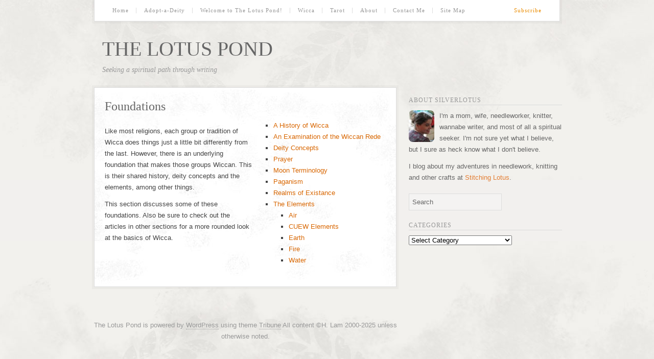

--- FILE ---
content_type: text/html; charset=UTF-8
request_url: https://silverlotus.net/wicca/foundations/
body_size: 10531
content:
<!DOCTYPE html PUBLIC "-//W3C//DTD XHTML 1.0 Transitional//EN" "http://www.w3.org/TR/xhtml1/DTD/xhtml1-transitional.dtd">
<html xmlns="http://www.w3.org/1999/xhtml">

<head profile="http://gmpg.org/xfn/11">
	<title>Foundations - The Lotus Pond The Lotus Pond</title>
	<meta http-equiv="Content-Type" content="text/html; charset=UTF-8" />
	<meta name="generator" content="WordPress 6.9" /> <!-- leave this for stats -->
	<link rel="stylesheet" href="https://silverlotus.net/wp-content/themes/tribune/reset.css" type="text/css" media="all" />
	<link rel="stylesheet" href="https://silverlotus.net/wp-content/themes/tribune/style.css" type="text/css" media="all" />
	<!--[if lt IE 9]>
	<link rel="stylesheet" href="https://silverlotus.net/wp-content/themes/tribune/ie.css" type="text/css" media="all" />
	<![endif]-->
	<!--[if lte IE 7]>
	<link rel="stylesheet" href="https://silverlotus.net/wp-content/themes/tribune/ie7.css" type="text/css" media="all" />
	<![endif]-->
	<!--[if lte IE 6]>
	<link rel="stylesheet" href="https://silverlotus.net/wp-content/themes/tribune/ie6.css" type="text/css" media="all" />
	<![endif]-->
	<link rel="alternate" type="application/rss+xml" title="The Lotus Pond RSS Feed" href="https://silverlotus.net/feed/" />
	<link rel="pingback" href="https://silverlotus.net/xmlrpc.php" />
	<link rel="icon" type="image/png" href="https://silverlotus.net/wp-content/themes/tribune/favicon.ico" /> 

	
	<meta name='robots' content='index, follow, max-image-preview:large, max-snippet:-1, max-video-preview:-1' />

	<!-- This site is optimized with the Yoast SEO plugin v26.8 - https://yoast.com/product/yoast-seo-wordpress/ -->
	<link rel="canonical" href="https://silverlotus.net/wicca/foundations/" />
	<meta property="og:locale" content="en_US" />
	<meta property="og:type" content="article" />
	<meta property="og:title" content="Foundations - The Lotus Pond" />
	<meta property="og:description" content="Like most religions, each group or tradition of Wicca does things just a little bit differently from the last. However, there is an underlying foundation that makes those groups Wiccan. This is their shared history, deity concepts and the elements, among other things. This section discusses some of these foundations. Also be sure to check [&hellip;]" />
	<meta property="og:url" content="https://silverlotus.net/wicca/foundations/" />
	<meta property="og:site_name" content="The Lotus Pond" />
	<meta name="twitter:card" content="summary_large_image" />
	<script type="application/ld+json" class="yoast-schema-graph">{"@context":"https://schema.org","@graph":[{"@type":"WebPage","@id":"https://silverlotus.net/wicca/foundations/","url":"https://silverlotus.net/wicca/foundations/","name":"Foundations - The Lotus Pond","isPartOf":{"@id":"https://silverlotus.net/#website"},"datePublished":"2008-09-11T10:46:45+00:00","breadcrumb":{"@id":"https://silverlotus.net/wicca/foundations/#breadcrumb"},"inLanguage":"en-US","potentialAction":[{"@type":"ReadAction","target":["https://silverlotus.net/wicca/foundations/"]}]},{"@type":"BreadcrumbList","@id":"https://silverlotus.net/wicca/foundations/#breadcrumb","itemListElement":[{"@type":"ListItem","position":1,"name":"Home","item":"https://silverlotus.net/"},{"@type":"ListItem","position":2,"name":"Wicca","item":"https://silverlotus.net/wicca/"},{"@type":"ListItem","position":3,"name":"Foundations"}]},{"@type":"WebSite","@id":"https://silverlotus.net/#website","url":"https://silverlotus.net/","name":"The Lotus Pond","description":"Seeking a spiritual path through writing","potentialAction":[{"@type":"SearchAction","target":{"@type":"EntryPoint","urlTemplate":"https://silverlotus.net/?s={search_term_string}"},"query-input":{"@type":"PropertyValueSpecification","valueRequired":true,"valueName":"search_term_string"}}],"inLanguage":"en-US"}]}</script>
	<!-- / Yoast SEO plugin. -->


<link rel="alternate" type="application/rss+xml" title="The Lotus Pond &raquo; Foundations Comments Feed" href="https://silverlotus.net/wicca/foundations/feed/" />
<link rel="alternate" title="oEmbed (JSON)" type="application/json+oembed" href="https://silverlotus.net/wp-json/oembed/1.0/embed?url=https%3A%2F%2Fsilverlotus.net%2Fwicca%2Ffoundations%2F" />
<link rel="alternate" title="oEmbed (XML)" type="text/xml+oembed" href="https://silverlotus.net/wp-json/oembed/1.0/embed?url=https%3A%2F%2Fsilverlotus.net%2Fwicca%2Ffoundations%2F&#038;format=xml" />
<style id='wp-img-auto-sizes-contain-inline-css' type='text/css'>
img:is([sizes=auto i],[sizes^="auto," i]){contain-intrinsic-size:3000px 1500px}
/*# sourceURL=wp-img-auto-sizes-contain-inline-css */
</style>

<style id='wp-emoji-styles-inline-css' type='text/css'>

	img.wp-smiley, img.emoji {
		display: inline !important;
		border: none !important;
		box-shadow: none !important;
		height: 1em !important;
		width: 1em !important;
		margin: 0 0.07em !important;
		vertical-align: -0.1em !important;
		background: none !important;
		padding: 0 !important;
	}
/*# sourceURL=wp-emoji-styles-inline-css */
</style>
<link rel='stylesheet' id='wp-block-library-css' href='https://silverlotus.net/wp-includes/css/dist/block-library/style.min.css?ver=34d226a317fe56741cd7ea84f2c3f429' type='text/css' media='all' />
<style id='global-styles-inline-css' type='text/css'>
:root{--wp--preset--aspect-ratio--square: 1;--wp--preset--aspect-ratio--4-3: 4/3;--wp--preset--aspect-ratio--3-4: 3/4;--wp--preset--aspect-ratio--3-2: 3/2;--wp--preset--aspect-ratio--2-3: 2/3;--wp--preset--aspect-ratio--16-9: 16/9;--wp--preset--aspect-ratio--9-16: 9/16;--wp--preset--color--black: #000000;--wp--preset--color--cyan-bluish-gray: #abb8c3;--wp--preset--color--white: #ffffff;--wp--preset--color--pale-pink: #f78da7;--wp--preset--color--vivid-red: #cf2e2e;--wp--preset--color--luminous-vivid-orange: #ff6900;--wp--preset--color--luminous-vivid-amber: #fcb900;--wp--preset--color--light-green-cyan: #7bdcb5;--wp--preset--color--vivid-green-cyan: #00d084;--wp--preset--color--pale-cyan-blue: #8ed1fc;--wp--preset--color--vivid-cyan-blue: #0693e3;--wp--preset--color--vivid-purple: #9b51e0;--wp--preset--gradient--vivid-cyan-blue-to-vivid-purple: linear-gradient(135deg,rgb(6,147,227) 0%,rgb(155,81,224) 100%);--wp--preset--gradient--light-green-cyan-to-vivid-green-cyan: linear-gradient(135deg,rgb(122,220,180) 0%,rgb(0,208,130) 100%);--wp--preset--gradient--luminous-vivid-amber-to-luminous-vivid-orange: linear-gradient(135deg,rgb(252,185,0) 0%,rgb(255,105,0) 100%);--wp--preset--gradient--luminous-vivid-orange-to-vivid-red: linear-gradient(135deg,rgb(255,105,0) 0%,rgb(207,46,46) 100%);--wp--preset--gradient--very-light-gray-to-cyan-bluish-gray: linear-gradient(135deg,rgb(238,238,238) 0%,rgb(169,184,195) 100%);--wp--preset--gradient--cool-to-warm-spectrum: linear-gradient(135deg,rgb(74,234,220) 0%,rgb(151,120,209) 20%,rgb(207,42,186) 40%,rgb(238,44,130) 60%,rgb(251,105,98) 80%,rgb(254,248,76) 100%);--wp--preset--gradient--blush-light-purple: linear-gradient(135deg,rgb(255,206,236) 0%,rgb(152,150,240) 100%);--wp--preset--gradient--blush-bordeaux: linear-gradient(135deg,rgb(254,205,165) 0%,rgb(254,45,45) 50%,rgb(107,0,62) 100%);--wp--preset--gradient--luminous-dusk: linear-gradient(135deg,rgb(255,203,112) 0%,rgb(199,81,192) 50%,rgb(65,88,208) 100%);--wp--preset--gradient--pale-ocean: linear-gradient(135deg,rgb(255,245,203) 0%,rgb(182,227,212) 50%,rgb(51,167,181) 100%);--wp--preset--gradient--electric-grass: linear-gradient(135deg,rgb(202,248,128) 0%,rgb(113,206,126) 100%);--wp--preset--gradient--midnight: linear-gradient(135deg,rgb(2,3,129) 0%,rgb(40,116,252) 100%);--wp--preset--font-size--small: 13px;--wp--preset--font-size--medium: 20px;--wp--preset--font-size--large: 36px;--wp--preset--font-size--x-large: 42px;--wp--preset--spacing--20: 0.44rem;--wp--preset--spacing--30: 0.67rem;--wp--preset--spacing--40: 1rem;--wp--preset--spacing--50: 1.5rem;--wp--preset--spacing--60: 2.25rem;--wp--preset--spacing--70: 3.38rem;--wp--preset--spacing--80: 5.06rem;--wp--preset--shadow--natural: 6px 6px 9px rgba(0, 0, 0, 0.2);--wp--preset--shadow--deep: 12px 12px 50px rgba(0, 0, 0, 0.4);--wp--preset--shadow--sharp: 6px 6px 0px rgba(0, 0, 0, 0.2);--wp--preset--shadow--outlined: 6px 6px 0px -3px rgb(255, 255, 255), 6px 6px rgb(0, 0, 0);--wp--preset--shadow--crisp: 6px 6px 0px rgb(0, 0, 0);}:where(.is-layout-flex){gap: 0.5em;}:where(.is-layout-grid){gap: 0.5em;}body .is-layout-flex{display: flex;}.is-layout-flex{flex-wrap: wrap;align-items: center;}.is-layout-flex > :is(*, div){margin: 0;}body .is-layout-grid{display: grid;}.is-layout-grid > :is(*, div){margin: 0;}:where(.wp-block-columns.is-layout-flex){gap: 2em;}:where(.wp-block-columns.is-layout-grid){gap: 2em;}:where(.wp-block-post-template.is-layout-flex){gap: 1.25em;}:where(.wp-block-post-template.is-layout-grid){gap: 1.25em;}.has-black-color{color: var(--wp--preset--color--black) !important;}.has-cyan-bluish-gray-color{color: var(--wp--preset--color--cyan-bluish-gray) !important;}.has-white-color{color: var(--wp--preset--color--white) !important;}.has-pale-pink-color{color: var(--wp--preset--color--pale-pink) !important;}.has-vivid-red-color{color: var(--wp--preset--color--vivid-red) !important;}.has-luminous-vivid-orange-color{color: var(--wp--preset--color--luminous-vivid-orange) !important;}.has-luminous-vivid-amber-color{color: var(--wp--preset--color--luminous-vivid-amber) !important;}.has-light-green-cyan-color{color: var(--wp--preset--color--light-green-cyan) !important;}.has-vivid-green-cyan-color{color: var(--wp--preset--color--vivid-green-cyan) !important;}.has-pale-cyan-blue-color{color: var(--wp--preset--color--pale-cyan-blue) !important;}.has-vivid-cyan-blue-color{color: var(--wp--preset--color--vivid-cyan-blue) !important;}.has-vivid-purple-color{color: var(--wp--preset--color--vivid-purple) !important;}.has-black-background-color{background-color: var(--wp--preset--color--black) !important;}.has-cyan-bluish-gray-background-color{background-color: var(--wp--preset--color--cyan-bluish-gray) !important;}.has-white-background-color{background-color: var(--wp--preset--color--white) !important;}.has-pale-pink-background-color{background-color: var(--wp--preset--color--pale-pink) !important;}.has-vivid-red-background-color{background-color: var(--wp--preset--color--vivid-red) !important;}.has-luminous-vivid-orange-background-color{background-color: var(--wp--preset--color--luminous-vivid-orange) !important;}.has-luminous-vivid-amber-background-color{background-color: var(--wp--preset--color--luminous-vivid-amber) !important;}.has-light-green-cyan-background-color{background-color: var(--wp--preset--color--light-green-cyan) !important;}.has-vivid-green-cyan-background-color{background-color: var(--wp--preset--color--vivid-green-cyan) !important;}.has-pale-cyan-blue-background-color{background-color: var(--wp--preset--color--pale-cyan-blue) !important;}.has-vivid-cyan-blue-background-color{background-color: var(--wp--preset--color--vivid-cyan-blue) !important;}.has-vivid-purple-background-color{background-color: var(--wp--preset--color--vivid-purple) !important;}.has-black-border-color{border-color: var(--wp--preset--color--black) !important;}.has-cyan-bluish-gray-border-color{border-color: var(--wp--preset--color--cyan-bluish-gray) !important;}.has-white-border-color{border-color: var(--wp--preset--color--white) !important;}.has-pale-pink-border-color{border-color: var(--wp--preset--color--pale-pink) !important;}.has-vivid-red-border-color{border-color: var(--wp--preset--color--vivid-red) !important;}.has-luminous-vivid-orange-border-color{border-color: var(--wp--preset--color--luminous-vivid-orange) !important;}.has-luminous-vivid-amber-border-color{border-color: var(--wp--preset--color--luminous-vivid-amber) !important;}.has-light-green-cyan-border-color{border-color: var(--wp--preset--color--light-green-cyan) !important;}.has-vivid-green-cyan-border-color{border-color: var(--wp--preset--color--vivid-green-cyan) !important;}.has-pale-cyan-blue-border-color{border-color: var(--wp--preset--color--pale-cyan-blue) !important;}.has-vivid-cyan-blue-border-color{border-color: var(--wp--preset--color--vivid-cyan-blue) !important;}.has-vivid-purple-border-color{border-color: var(--wp--preset--color--vivid-purple) !important;}.has-vivid-cyan-blue-to-vivid-purple-gradient-background{background: var(--wp--preset--gradient--vivid-cyan-blue-to-vivid-purple) !important;}.has-light-green-cyan-to-vivid-green-cyan-gradient-background{background: var(--wp--preset--gradient--light-green-cyan-to-vivid-green-cyan) !important;}.has-luminous-vivid-amber-to-luminous-vivid-orange-gradient-background{background: var(--wp--preset--gradient--luminous-vivid-amber-to-luminous-vivid-orange) !important;}.has-luminous-vivid-orange-to-vivid-red-gradient-background{background: var(--wp--preset--gradient--luminous-vivid-orange-to-vivid-red) !important;}.has-very-light-gray-to-cyan-bluish-gray-gradient-background{background: var(--wp--preset--gradient--very-light-gray-to-cyan-bluish-gray) !important;}.has-cool-to-warm-spectrum-gradient-background{background: var(--wp--preset--gradient--cool-to-warm-spectrum) !important;}.has-blush-light-purple-gradient-background{background: var(--wp--preset--gradient--blush-light-purple) !important;}.has-blush-bordeaux-gradient-background{background: var(--wp--preset--gradient--blush-bordeaux) !important;}.has-luminous-dusk-gradient-background{background: var(--wp--preset--gradient--luminous-dusk) !important;}.has-pale-ocean-gradient-background{background: var(--wp--preset--gradient--pale-ocean) !important;}.has-electric-grass-gradient-background{background: var(--wp--preset--gradient--electric-grass) !important;}.has-midnight-gradient-background{background: var(--wp--preset--gradient--midnight) !important;}.has-small-font-size{font-size: var(--wp--preset--font-size--small) !important;}.has-medium-font-size{font-size: var(--wp--preset--font-size--medium) !important;}.has-large-font-size{font-size: var(--wp--preset--font-size--large) !important;}.has-x-large-font-size{font-size: var(--wp--preset--font-size--x-large) !important;}
/*# sourceURL=global-styles-inline-css */
</style>

<style id='classic-theme-styles-inline-css' type='text/css'>
/*! This file is auto-generated */
.wp-block-button__link{color:#fff;background-color:#32373c;border-radius:9999px;box-shadow:none;text-decoration:none;padding:calc(.667em + 2px) calc(1.333em + 2px);font-size:1.125em}.wp-block-file__button{background:#32373c;color:#fff;text-decoration:none}
/*# sourceURL=/wp-includes/css/classic-themes.min.css */
</style>
<link rel="https://api.w.org/" href="https://silverlotus.net/wp-json/" /><link rel="alternate" title="JSON" type="application/json" href="https://silverlotus.net/wp-json/wp/v2/pages/89" /><link rel="EditURI" type="application/rsd+xml" title="RSD" href="https://silverlotus.net/xmlrpc.php?rsd" />

<link rel='shortlink' href='https://silverlotus.net/?p=89' />
<!-- There is no amphtml version available for this URL. --></head>
<body>

<div class="outerwrap"></div>
<div class="wrap">

	<div class="wrapout topbar" style="overflow:visible;">
		<div class="wrapin" style="overflow:visible; padding:0px 20px 0px 20px;">

		<div class="menu">
			<ul>
				<li class="subscribe"><a href="https://silverlotus.net/feed/">Subscribe</a></li>
				<li class="home"><a href="/">Home</a></li>
				<li class="page_item page-item-639 page_item_has_children"><a href="https://silverlotus.net/adopt-a-deity/">Adopt-a-Deity</a>
<ul class='children'>
	<li class="page_item page-item-656"><a href="https://silverlotus.net/adopt-a-deity/athena/">Athena</a></li>
	<li class="page_item page-item-643"><a href="https://silverlotus.net/adopt-a-deity/chang-o/">Chang-O</a></li>
	<li class="page_item page-item-641"><a href="https://silverlotus.net/adopt-a-deity/heqet/">Heqet</a></li>
	<li class="page_item page-item-654"><a href="https://silverlotus.net/adopt-a-deity/lan-tsai-ho/">Lan Tsai-Ho</a></li>
	<li class="page_item page-item-648"><a href="https://silverlotus.net/adopt-a-deity/norns/">Norns</a></li>
	<li class="page_item page-item-645"><a href="https://silverlotus.net/adopt-a-deity/venus/">Venus</a></li>
</ul>
</li>
<li class="page_item page-item-1858"><a href="https://silverlotus.net/">Welcome to The Lotus Pond!</a></li>
<li class="page_item page-item-7 page_item_has_children current_page_ancestor current_page_parent"><a href="https://silverlotus.net/wicca/">Wicca</a>
<ul class='children'>
	<li class="page_item page-item-9 page_item_has_children"><a href="https://silverlotus.net/wicca/wiccan-beginners/">Wiccan Beginners</a>
	<ul class='children'>
		<li class="page_item page-item-37"><a href="https://silverlotus.net/wicca/wiccan-beginners/choosing-to-be-wiccan/">Choosing to Be Wiccan</a></li>
		<li class="page_item page-item-677"><a href="https://silverlotus.net/wicca/wiccan-beginners/workingwithdeities/">Working with Deities</a></li>
		<li class="page_item page-item-39"><a href="https://silverlotus.net/wicca/wiccan-beginners/advice-for-beginners/">Advice for Beginners</a></li>
		<li class="page_item page-item-41"><a href="https://silverlotus.net/wicca/wiccan-beginners/wicca-and-witchcraft-the-differences/">Wicca and Witchcraft: The Differences</a></li>
		<li class="page_item page-item-94"><a href="https://silverlotus.net/wicca/wiccan-beginners/facts-about-witchcraft/">Facts About Witchcraft</a></li>
		<li class="page_item page-item-43"><a href="https://silverlotus.net/wicca/wiccan-beginners/buying-books/">Buying Books</a></li>
		<li class="page_item page-item-45"><a href="https://silverlotus.net/wicca/wiccan-beginners/tools-for-learning/">Tools for Learning</a></li>
		<li class="page_item page-item-47"><a href="https://silverlotus.net/wicca/wiccan-beginners/what-do-i-need/">What Do I Need?</a></li>
		<li class="page_item page-item-49"><a href="https://silverlotus.net/wicca/wiccan-beginners/thoughts-on-self/">Thoughts on Self-Responsibility</a></li>
		<li class="page_item page-item-35"><a href="https://silverlotus.net/wicca/wiccan-beginners/becoming-a-better-student/">Becoming a Better Student</a></li>
	</ul>
</li>
	<li class="page_item page-item-89 page_item_has_children current_page_item"><a href="https://silverlotus.net/wicca/foundations/" aria-current="page">Foundations</a>
	<ul class='children'>
		<li class="page_item page-item-91"><a href="https://silverlotus.net/wicca/foundations/a-history-of-wicca/">A History of Wicca</a></li>
		<li class="page_item page-item-598"><a href="https://silverlotus.net/wicca/foundations/an-examination-of-the-wiccan-rede/">An Examination of the Wiccan Rede</a></li>
		<li class="page_item page-item-97"><a href="https://silverlotus.net/wicca/foundations/deity-concepts/">Deity Concepts</a></li>
		<li class="page_item page-item-101"><a href="https://silverlotus.net/wicca/foundations/prayer/">Prayer</a></li>
		<li class="page_item page-item-103"><a href="https://silverlotus.net/wicca/foundations/moon-terminology/">Moon Terminology</a></li>
		<li class="page_item page-item-107"><a href="https://silverlotus.net/wicca/foundations/paganism/">Paganism</a></li>
		<li class="page_item page-item-270"><a href="https://silverlotus.net/wicca/foundations/realms-of-existance/">Realms of Existance</a></li>
		<li class="page_item page-item-113 page_item_has_children"><a href="https://silverlotus.net/wicca/foundations/the-elements/">The Elements</a>
		<ul class='children'>
			<li class="page_item page-item-117"><a href="https://silverlotus.net/wicca/foundations/the-elements/air/">Air</a></li>
			<li class="page_item page-item-115"><a href="https://silverlotus.net/wicca/foundations/the-elements/cuew-elements/">CUEW Elements</a></li>
			<li class="page_item page-item-120"><a href="https://silverlotus.net/wicca/foundations/the-elements/earth/">Earth</a></li>
			<li class="page_item page-item-122"><a href="https://silverlotus.net/wicca/foundations/the-elements/fire/">Fire</a></li>
			<li class="page_item page-item-124"><a href="https://silverlotus.net/wicca/foundations/the-elements/water/">Water</a></li>
		</ul>
</li>
	</ul>
</li>
	<li class="page_item page-item-126 page_item_has_children"><a href="https://silverlotus.net/wicca/influential-texts/">Influential Texts</a>
	<ul class='children'>
		<li class="page_item page-item-132"><a href="https://silverlotus.net/wicca/influential-texts/charge-of-the-goddess-1/">Charge of the Goddess (1)</a></li>
		<li class="page_item page-item-128"><a href="https://silverlotus.net/wicca/influential-texts/charge-of-the-goddess-2/">Charge of the Goddess (2)</a></li>
		<li class="page_item page-item-134"><a href="https://silverlotus.net/wicca/influential-texts/charge-of-the-god/">Charge of the God</a></li>
		<li class="page_item page-item-136"><a href="https://silverlotus.net/wicca/influential-texts/charge-of-the-dark-goddess/">Charge of the Dark Goddess</a></li>
		<li class="page_item page-item-138"><a href="https://silverlotus.net/wicca/influential-texts/charge-of-dark-god/">Charge of the Dark God</a></li>
		<li class="page_item page-item-150"><a href="https://silverlotus.net/wicca/influential-texts/wiccan-rede/">Wiccan Rede</a></li>
		<li class="page_item page-item-152"><a href="https://silverlotus.net/wicca/influential-texts/principles-of-wiccan-belief/">Principles of Wiccan Belief</a></li>
		<li class="page_item page-item-155"><a href="https://silverlotus.net/wicca/influential-texts/rede-of-the-wiccae/">Rede of the Wiccae</a></li>
		<li class="page_item page-item-159"><a href="https://silverlotus.net/wicca/influential-texts/witches-creed/">Witches&#8217; Creed</a></li>
		<li class="page_item page-item-157"><a href="https://silverlotus.net/wicca/influential-texts/seekers-bill-of-rights/">Seeker&#8217;s Bill of Rights</a></li>
		<li class="page_item page-item-161"><a href="https://silverlotus.net/wicca/influential-texts/cuews-15-creeds/">CUEW&#8217;s 15 Creeds</a></li>
		<li class="page_item page-item-165"><a href="https://silverlotus.net/wicca/influential-texts/five-points-of-wiccan-belief/">Five Points of Wiccan Belief</a></li>
	</ul>
</li>
	<li class="page_item page-item-168 page_item_has_children"><a href="https://silverlotus.net/wicca/book-reviews/">Book Reviews</a>
	<ul class='children'>
		<li class="page_item page-item-172"><a href="https://silverlotus.net/wicca/book-reviews/from-witch-to-wicca-by-leslie-ellen-jones/">From Witch to Wicca by Leslie Ellen Jones</a></li>
		<li class="page_item page-item-178"><a href="https://silverlotus.net/wicca/book-reviews/living-wicca-by-scott-cunningham/">Living Wicca by Scott Cunningham</a></li>
		<li class="page_item page-item-181"><a href="https://silverlotus.net/wicca/book-reviews/phoenix-from-the-flame-by-vivianne-crowley/">Phoenix from the Flame by Vivianne Crowley</a></li>
		<li class="page_item page-item-187"><a href="https://silverlotus.net/wicca/book-reviews/wicca-handbook-by-elleen-holland/">Wicca Handbook by Elleen Holland</a></li>
		<li class="page_item page-item-183"><a href="https://silverlotus.net/wicca/book-reviews/witch-a-magickal-journey-by-fiona-horne/">Witch: A Magickal Journey by Fiona Horne</a></li>
	</ul>
</li>
	<li class="page_item page-item-272 page_item_has_children"><a href="https://silverlotus.net/wicca/correspondences/">Correspondences</a>
	<ul class='children'>
		<li class="page_item page-item-274"><a href="https://silverlotus.net/wicca/correspondences/directional-correspondences/">Directional Correspondences</a></li>
		<li class="page_item page-item-276"><a href="https://silverlotus.net/wicca/correspondences/full-moons/">Full Moons</a></li>
	</ul>
</li>
	<li class="page_item page-item-11 page_item_has_children"><a href="https://silverlotus.net/wicca/rites/">Rites</a>
	<ul class='children'>
		<li class="page_item page-item-236"><a href="https://silverlotus.net/wicca/rites/rites-of-passage/">Rites of Passage</a></li>
		<li class="page_item page-item-215"><a href="https://silverlotus.net/wicca/rites/a-circle/">The Circle</a></li>
		<li class="page_item page-item-13 page_item_has_children"><a href="https://silverlotus.net/wicca/rites/wheel-of-the-year/">Wheel of the Year</a>
		<ul class='children'>
			<li class="page_item page-item-202"><a href="https://silverlotus.net/wicca/rites/wheel-of-the-year/winter-solstice-lore-and-ritual/">Winter Solstice Lore and Ritual</a></li>
			<li class="page_item page-item-224"><a href="https://silverlotus.net/wicca/rites/wheel-of-the-year/february-eve-lore-and-ritual/">February Eve Lore and Ritual</a></li>
			<li class="page_item page-item-229"><a href="https://silverlotus.net/wicca/rites/wheel-of-the-year/spring-equinox-lore-and-ritual/">Spring Equinox Lore and Ritual</a></li>
			<li class="page_item page-item-226"><a href="https://silverlotus.net/wicca/rites/wheel-of-the-year/may-eve-lore-and-ritual/">May Eve Lore and Ritual</a></li>
			<li class="page_item page-item-233"><a href="https://silverlotus.net/wicca/rites/wheel-of-the-year/summer-solstice-lore-and-ritual/">Summer Solstice Lore and Ritual</a></li>
			<li class="page_item page-item-221"><a href="https://silverlotus.net/wicca/rites/wheel-of-the-year/august-eve-lore-and-ritual/">August Eve Lore and Ritual</a></li>
			<li class="page_item page-item-15"><a href="https://silverlotus.net/wicca/rites/wheel-of-the-year/autumn-equinox-lore-and-ritual/">Autumn Equinox Lore and Ritual</a></li>
			<li class="page_item page-item-147"><a href="https://silverlotus.net/wicca/rites/wheel-of-the-year/november-eve-lore-and-ritual/">November Eve Lore and Ritual</a></li>
		</ul>
</li>
	</ul>
</li>
	<li class="page_item page-item-238 page_item_has_children"><a href="https://silverlotus.net/wicca/magic/">Magic</a>
	<ul class='children'>
		<li class="page_item page-item-673"><a href="https://silverlotus.net/wicca/magic/a-personal-approach-to-magic/">A Personal Approach to Magic</a></li>
		<li class="page_item page-item-249"><a href="https://silverlotus.net/wicca/magic/basic-ritual-timing/">Basic Ritual Timing</a></li>
		<li class="page_item page-item-252 page_item_has_children"><a href="https://silverlotus.net/wicca/magic/planetaryhours/">Calculating Planetary Hours</a>
		<ul class='children'>
			<li class="page_item page-item-259"><a href="https://silverlotus.net/wicca/magic/planetaryhours/daylight-planetary-hours/">Daylight Planetary Hours</a></li>
			<li class="page_item page-item-261"><a href="https://silverlotus.net/wicca/magic/planetaryhours/nighttime-planetary-hours/">Nighttime Planetary Hours</a></li>
		</ul>
</li>
		<li class="page_item page-item-244"><a href="https://silverlotus.net/wicca/magic/changing-views-of-magic/">Changing Views of Magic</a></li>
		<li class="page_item page-item-247"><a href="https://silverlotus.net/wicca/magic/four-powers-of-the-magus/">Four Powers of the Magus</a></li>
		<li class="page_item page-item-264"><a href="https://silverlotus.net/wicca/magic/health-magic/">Health Magic</a></li>
		<li class="page_item page-item-240"><a href="https://silverlotus.net/wicca/magic/magic-and-causality/">Magic and Causality</a></li>
		<li class="page_item page-item-268"><a href="https://silverlotus.net/wicca/magic/moon-and-health-magic/">Moon and Health Magic</a></li>
		<li class="page_item page-item-242"><a href="https://silverlotus.net/wicca/magic/why-magic-works/">Why Magic Works</a></li>
	</ul>
</li>
	<li class="page_item page-item-282 page_item_has_children"><a href="https://silverlotus.net/wicca/rants/">Rants</a>
	<ul class='children'>
		<li class="page_item page-item-286"><a href="https://silverlotus.net/wicca/rants/being-a-solitary/">Being a Solitary</a></li>
		<li class="page_item page-item-318"><a href="https://silverlotus.net/wicca/rants/importance-of-duality-in-solitary-practice/">Importance of Duality in Solitary Practice</a></li>
		<li class="page_item page-item-316"><a href="https://silverlotus.net/wicca/rants/in-defense-of-an-eclectic-path/">In Defense of an Eclectic Path</a></li>
		<li class="page_item page-item-312"><a href="https://silverlotus.net/wicca/rants/my-beliefs/">My Beliefs</a></li>
		<li class="page_item page-item-306"><a href="https://silverlotus.net/wicca/rants/natural-born-witches/">Natural Born Witches</a></li>
		<li class="page_item page-item-314"><a href="https://silverlotus.net/wicca/rants/syncretic-and-eclectic-religions/">Syncretic and Eclectic Religions</a></li>
		<li class="page_item page-item-300"><a href="https://silverlotus.net/wicca/rants/what-i-dislike-about-wiccans/">What I Dislike About Wiccans</a></li>
		<li class="page_item page-item-297"><a href="https://silverlotus.net/wicca/rants/who-is-wiccan/">Who is Wiccan?</a></li>
		<li class="page_item page-item-284"><a href="https://silverlotus.net/wicca/rants/why-create-another-wiccan-website/">Why Create Another Wiccan Website</a></li>
	</ul>
</li>
	<li class="page_item page-item-320"><a href="https://silverlotus.net/wicca/glossary-of-wiccan-pagan-terms/">Glossary of Wiccan &#038; Pagan Terms</a></li>
</ul>
</li>
<li class="page_item page-item-326 page_item_has_children"><a href="https://silverlotus.net/tarot/">Tarot</a>
<ul class='children'>
	<li class="page_item page-item-328"><a href="https://silverlotus.net/tarot/why-and-how-the-tarot-works/">Why and How the Tarot Works</a></li>
	<li class="page_item page-item-563"><a href="https://silverlotus.net/tarot/tarot-glossary/">Tarot Glossary</a></li>
	<li class="page_item page-item-330 page_item_has_children"><a href="https://silverlotus.net/tarot/getting-started/">Getting Started</a>
	<ul class='children'>
		<li class="page_item page-item-635"><a href="https://silverlotus.net/tarot/getting-started/breaking-in-a-tarot-deck/">Breaking in a Tarot Deck</a></li>
		<li class="page_item page-item-347"><a href="https://silverlotus.net/tarot/getting-started/choosing-your-deck/">Choosing Your Deck</a></li>
		<li class="page_item page-item-337"><a href="https://silverlotus.net/tarot/getting-started/exercises/">Exercises</a></li>
		<li class="page_item page-item-605"><a href="https://silverlotus.net/tarot/getting-started/getting-to-know-the-cards/">Getting to Know the Cards</a></li>
		<li class="page_item page-item-350"><a href="https://silverlotus.net/tarot/getting-started/used-tarot-decks/">Used Tarot Decks</a></li>
		<li class="page_item page-item-352"><a href="https://silverlotus.net/tarot/getting-started/your-tarot-journal/">Your Tarot Journal</a></li>
	</ul>
</li>
	<li class="page_item page-item-457"><a href="https://silverlotus.net/tarot/tarot-myths-part-one/">Tarot Myths &#8211; Part One</a></li>
	<li class="page_item page-item-459 page_item_has_children"><a href="https://silverlotus.net/tarot/major-arcana/">Major Arcana</a>
	<ul class='children'>
		<li class="page_item page-item-467"><a href="https://silverlotus.net/tarot/major-arcana/0-the-fool/">0 &#8211; The Fool</a></li>
		<li class="page_item page-item-470"><a href="https://silverlotus.net/tarot/major-arcana/1-the-magician/">1 &#8211; The Magician</a></li>
		<li class="page_item page-item-474"><a href="https://silverlotus.net/tarot/major-arcana/2-the-high-priestess/">2 &#8211; The High Priestess</a></li>
		<li class="page_item page-item-479"><a href="https://silverlotus.net/tarot/major-arcana/3-the-empress/">3 &#8211; The Empress</a></li>
		<li class="page_item page-item-477"><a href="https://silverlotus.net/tarot/major-arcana/4-the-emperor/">4 &#8211; The Emperor</a></li>
		<li class="page_item page-item-485"><a href="https://silverlotus.net/tarot/major-arcana/5-heirophant/">5 &#8211; The Heirophant</a></li>
		<li class="page_item page-item-492"><a href="https://silverlotus.net/tarot/major-arcana/6-the-lovers/">6 &#8211; The Lovers</a></li>
		<li class="page_item page-item-494"><a href="https://silverlotus.net/tarot/major-arcana/7-the-chariot/">7 &#8211; The Chariot</a></li>
	</ul>
</li>
	<li class="page_item page-item-498 page_item_has_children"><a href="https://silverlotus.net/tarot/minor-arcana/">Minor Arcana</a>
	<ul class='children'>
		<li class="page_item page-item-500"><a href="https://silverlotus.net/tarot/minor-arcana/cups/">Cups</a></li>
		<li class="page_item page-item-502"><a href="https://silverlotus.net/tarot/minor-arcana/pentacles/">Pentacles</a></li>
		<li class="page_item page-item-505"><a href="https://silverlotus.net/tarot/minor-arcana/swords/">Swords</a></li>
		<li class="page_item page-item-507"><a href="https://silverlotus.net/tarot/minor-arcana/wands/">Wands</a></li>
	</ul>
</li>
	<li class="page_item page-item-354 page_item_has_children"><a href="https://silverlotus.net/tarot/readings/">Readings</a>
	<ul class='children'>
		<li class="page_item page-item-364"><a href="https://silverlotus.net/tarot/readings/creating-a-tarot-profile/">Creating a Tarot Profile</a></li>
		<li class="page_item page-item-368"><a href="https://silverlotus.net/tarot/readings/ethics-of-tarot-reading/">Ethics of Tarot Reading</a></li>
		<li class="page_item page-item-603"><a href="https://silverlotus.net/tarot/readings/selecting-a-tarot-spread/">Selecting a Tarot Spread</a></li>
		<li class="page_item page-item-356"><a href="https://silverlotus.net/tarot/readings/significators/">Significators</a></li>
	</ul>
</li>
	<li class="page_item page-item-400 page_item_has_children"><a href="https://silverlotus.net/tarot/correspondences/">Correspondences</a>
	<ul class='children'>
		<li class="page_item page-item-411"><a href="https://silverlotus.net/tarot/correspondences/esoteric-titles/">Esoteric Titles</a></li>
		<li class="page_item page-item-403"><a href="https://silverlotus.net/tarot/correspondences/major-arcana-zodiac/">Major Arcana Zodiac</a></li>
		<li class="page_item page-item-406"><a href="https://silverlotus.net/tarot/correspondences/minor-arcana-key-ideas/">Minor Arcana Key Ideas</a></li>
	</ul>
</li>
	<li class="page_item page-item-510 page_item_has_children"><a href="https://silverlotus.net/tarot/deck-specific-notes/">Deck Specific Notes</a>
	<ul class='children'>
		<li class="page_item page-item-559"><a href="https://silverlotus.net/tarot/deck-specific-notes/steele-wizard-tarots-extra-major-arcana-cards/">Steele Wizard Tarot&#8217;s Extra Major Arcana Cards</a></li>
	</ul>
</li>
	<li class="page_item page-item-413 page_item_has_children"><a href="https://silverlotus.net/tarot/reviews/">Reviews</a>
	<ul class='children'>
		<li class="page_item page-item-415"><a href="https://silverlotus.net/tarot/reviews/aquarian-tarot/">Aquarian Tarot</a></li>
		<li class="page_item page-item-448"><a href="https://silverlotus.net/tarot/reviews/daughters-of-the-moon-tarot/">Daughters of the Moon Tarot</a></li>
		<li class="page_item page-item-422"><a href="https://silverlotus.net/tarot/reviews/druidcraft-tarot/">Druidcraft Tarot</a></li>
		<li class="page_item page-item-430"><a href="https://silverlotus.net/tarot/reviews/goddess-tarot/">Goddess Tarot</a></li>
		<li class="page_item page-item-432"><a href="https://silverlotus.net/tarot/reviews/hanson-roberts-tarot/">Hanson-Roberts Tarot</a></li>
		<li class="page_item page-item-419"><a href="https://silverlotus.net/tarot/reviews/psychic-tarot/">Psychic Tarot</a></li>
		<li class="page_item page-item-438"><a href="https://silverlotus.net/tarot/reviews/tarot-of-the-new-vision/">Tarot of the New Vision</a></li>
		<li class="page_item page-item-440"><a href="https://silverlotus.net/tarot/reviews/tarot-of-the-old-path/">Tarot of the Old Path</a></li>
		<li class="page_item page-item-444"><a href="https://silverlotus.net/tarot/reviews/universal-goddess-tarot/">Universal Goddess Tarot</a></li>
	</ul>
</li>
	<li class="page_item page-item-565 page_item_has_children"><a href="https://silverlotus.net/tarot/tarot-cafe/">Tarot Cafe</a>
	<ul class='children'>
		<li class="page_item page-item-567"><a href="https://silverlotus.net/tarot/tarot-cafe/creator-sang-sun-park/">Creator: Sang-Sun Park</a></li>
		<li class="page_item page-item-570"><a href="https://silverlotus.net/tarot/tarot-cafe/tarot-cafe-cast/">Tarot Cafe Cast</a></li>
		<li class="page_item page-item-573"><a href="https://silverlotus.net/tarot/tarot-cafe/tarot-cafe-vol-1/">Tarot Cafe Vol. 1</a></li>
		<li class="page_item page-item-575"><a href="https://silverlotus.net/tarot/tarot-cafe/tarot-cafe-vol-2/">Tarot Cafe Vol. 2</a></li>
		<li class="page_item page-item-580"><a href="https://silverlotus.net/tarot/tarot-cafe/tarot-cafe-vol-3/">Tarot Cafe Vol. 3</a></li>
	</ul>
</li>
	<li class="page_item page-item-463"><a href="https://silverlotus.net/tarot/my-tarot-ethics/">My Tarot Ethics</a></li>
</ul>
</li>
<li class="page_item page-item-2 page_item_has_children"><a href="https://silverlotus.net/about/">About</a>
<ul class='children'>
	<li class="page_item page-item-31"><a href="https://silverlotus.net/about/about-silverlotus/">About Silverlotus</a></li>
	<li class="page_item page-item-33"><a href="https://silverlotus.net/about/privacy-policy/">Privacy Policy</a></li>
	<li class="page_item page-item-111"><a href="https://silverlotus.net/about/references/">References</a></li>
</ul>
</li>
<li class="page_item page-item-17"><a href="https://silverlotus.net/contact-me/">Contact Me</a></li>
<li class="page_item page-item-589"><a href="https://silverlotus.net/site-map/">Site Map</a></li>
			</ul>
		</div>
		</div>

	</div>

	<div class="logo">
		<h1><a href="https://silverlotus.net">The Lotus Pond</a></h1>
		<h4>Seeking a spiritual path through writing</h4>
	</div>

	<div class="innerwrap">

		<div class="c1">

			
  
	
	<div class="post wrapout post-89 page type-page status-publish hentry" id="post-89">
		<div class="wrapin">
			<h1 class="post-head"><a href="https://silverlotus.net/wicca/foundations/" rel="bookmark">Foundations</a></h1>
			<div class="post-text">
									<div class="submenu">
						<ul>
							<li class="page_item page-item-91"><a href="https://silverlotus.net/wicca/foundations/a-history-of-wicca/">A History of Wicca</a></li>
<li class="page_item page-item-598"><a href="https://silverlotus.net/wicca/foundations/an-examination-of-the-wiccan-rede/">An Examination of the Wiccan Rede</a></li>
<li class="page_item page-item-97"><a href="https://silverlotus.net/wicca/foundations/deity-concepts/">Deity Concepts</a></li>
<li class="page_item page-item-101"><a href="https://silverlotus.net/wicca/foundations/prayer/">Prayer</a></li>
<li class="page_item page-item-103"><a href="https://silverlotus.net/wicca/foundations/moon-terminology/">Moon Terminology</a></li>
<li class="page_item page-item-107"><a href="https://silverlotus.net/wicca/foundations/paganism/">Paganism</a></li>
<li class="page_item page-item-270"><a href="https://silverlotus.net/wicca/foundations/realms-of-existance/">Realms of Existance</a></li>
<li class="page_item page-item-113 page_item_has_children"><a href="https://silverlotus.net/wicca/foundations/the-elements/">The Elements</a>
<ul class='children'>
	<li class="page_item page-item-117"><a href="https://silverlotus.net/wicca/foundations/the-elements/air/">Air</a></li>
	<li class="page_item page-item-115"><a href="https://silverlotus.net/wicca/foundations/the-elements/cuew-elements/">CUEW Elements</a></li>
	<li class="page_item page-item-120"><a href="https://silverlotus.net/wicca/foundations/the-elements/earth/">Earth</a></li>
	<li class="page_item page-item-122"><a href="https://silverlotus.net/wicca/foundations/the-elements/fire/">Fire</a></li>
	<li class="page_item page-item-124"><a href="https://silverlotus.net/wicca/foundations/the-elements/water/">Water</a></li>
</ul>
</li>
						</ul>
					</div>
								<p>Like most religions, each group or tradition of Wicca does things just a little bit differently from the last.  However, there is an underlying foundation that makes those groups Wiccan.  This is their shared history, deity concepts and the elements, among other things.</p>
<p>This section discusses some of these foundations.  Also be sure to check out the articles in other sections for a more rounded look at the basics of Wicca.</p>
			</div>
			<!-- comments -->
<div id="comments">


			<!-- If comments are closed. -->

	

</div>
<!-- /comments -->		</div><!-- /wrapin -->
	</div><!-- /post -->
	
	
	
			<div class="footer">
				The Lotus Pond is powered by <a href="http://www.wordpress.org/" target="_blank">WordPress</a> using theme <a href="http://frostpress.com/themes/tribune/" target="_blank">Tribune</a><script type="speculationrules">
{"prefetch":[{"source":"document","where":{"and":[{"href_matches":"/*"},{"not":{"href_matches":["/wp-*.php","/wp-admin/*","/wp-content/uploads/*","/wp-content/*","/wp-content/plugins/*","/wp-content/themes/tribune/*","/*\\?(.+)"]}},{"not":{"selector_matches":"a[rel~=\"nofollow\"]"}},{"not":{"selector_matches":".no-prefetch, .no-prefetch a"}}]},"eagerness":"conservative"}]}
</script>
<script type="text/javascript" src="https://silverlotus.net/wp-includes/js/comment-reply.min.js?ver=34d226a317fe56741cd7ea84f2c3f429" id="comment-reply-js" async="async" data-wp-strategy="async" fetchpriority="low"></script>
<script id="wp-emoji-settings" type="application/json">
{"baseUrl":"https://s.w.org/images/core/emoji/17.0.2/72x72/","ext":".png","svgUrl":"https://s.w.org/images/core/emoji/17.0.2/svg/","svgExt":".svg","source":{"concatemoji":"https://silverlotus.net/wp-includes/js/wp-emoji-release.min.js?ver=34d226a317fe56741cd7ea84f2c3f429"}}
</script>
<script type="module">
/* <![CDATA[ */
/*! This file is auto-generated */
const a=JSON.parse(document.getElementById("wp-emoji-settings").textContent),o=(window._wpemojiSettings=a,"wpEmojiSettingsSupports"),s=["flag","emoji"];function i(e){try{var t={supportTests:e,timestamp:(new Date).valueOf()};sessionStorage.setItem(o,JSON.stringify(t))}catch(e){}}function c(e,t,n){e.clearRect(0,0,e.canvas.width,e.canvas.height),e.fillText(t,0,0);t=new Uint32Array(e.getImageData(0,0,e.canvas.width,e.canvas.height).data);e.clearRect(0,0,e.canvas.width,e.canvas.height),e.fillText(n,0,0);const a=new Uint32Array(e.getImageData(0,0,e.canvas.width,e.canvas.height).data);return t.every((e,t)=>e===a[t])}function p(e,t){e.clearRect(0,0,e.canvas.width,e.canvas.height),e.fillText(t,0,0);var n=e.getImageData(16,16,1,1);for(let e=0;e<n.data.length;e++)if(0!==n.data[e])return!1;return!0}function u(e,t,n,a){switch(t){case"flag":return n(e,"\ud83c\udff3\ufe0f\u200d\u26a7\ufe0f","\ud83c\udff3\ufe0f\u200b\u26a7\ufe0f")?!1:!n(e,"\ud83c\udde8\ud83c\uddf6","\ud83c\udde8\u200b\ud83c\uddf6")&&!n(e,"\ud83c\udff4\udb40\udc67\udb40\udc62\udb40\udc65\udb40\udc6e\udb40\udc67\udb40\udc7f","\ud83c\udff4\u200b\udb40\udc67\u200b\udb40\udc62\u200b\udb40\udc65\u200b\udb40\udc6e\u200b\udb40\udc67\u200b\udb40\udc7f");case"emoji":return!a(e,"\ud83e\u1fac8")}return!1}function f(e,t,n,a){let r;const o=(r="undefined"!=typeof WorkerGlobalScope&&self instanceof WorkerGlobalScope?new OffscreenCanvas(300,150):document.createElement("canvas")).getContext("2d",{willReadFrequently:!0}),s=(o.textBaseline="top",o.font="600 32px Arial",{});return e.forEach(e=>{s[e]=t(o,e,n,a)}),s}function r(e){var t=document.createElement("script");t.src=e,t.defer=!0,document.head.appendChild(t)}a.supports={everything:!0,everythingExceptFlag:!0},new Promise(t=>{let n=function(){try{var e=JSON.parse(sessionStorage.getItem(o));if("object"==typeof e&&"number"==typeof e.timestamp&&(new Date).valueOf()<e.timestamp+604800&&"object"==typeof e.supportTests)return e.supportTests}catch(e){}return null}();if(!n){if("undefined"!=typeof Worker&&"undefined"!=typeof OffscreenCanvas&&"undefined"!=typeof URL&&URL.createObjectURL&&"undefined"!=typeof Blob)try{var e="postMessage("+f.toString()+"("+[JSON.stringify(s),u.toString(),c.toString(),p.toString()].join(",")+"));",a=new Blob([e],{type:"text/javascript"});const r=new Worker(URL.createObjectURL(a),{name:"wpTestEmojiSupports"});return void(r.onmessage=e=>{i(n=e.data),r.terminate(),t(n)})}catch(e){}i(n=f(s,u,c,p))}t(n)}).then(e=>{for(const n in e)a.supports[n]=e[n],a.supports.everything=a.supports.everything&&a.supports[n],"flag"!==n&&(a.supports.everythingExceptFlag=a.supports.everythingExceptFlag&&a.supports[n]);var t;a.supports.everythingExceptFlag=a.supports.everythingExceptFlag&&!a.supports.flag,a.supports.everything||((t=a.source||{}).concatemoji?r(t.concatemoji):t.wpemoji&&t.twemoji&&(r(t.twemoji),r(t.wpemoji)))});
//# sourceURL=https://silverlotus.net/wp-includes/js/wp-emoji-loader.min.js
/* ]]> */
</script>
All content ©H. Lam 2000-2025 unless otherwise noted.
			</div>
		
		</div><!-- /c1 -->

		<div class="c2">

	<div id="sidebar">

	<ul id="widgets">

	<li id="text-215022964" class="widget widget_text"><h2 class="widgettitle">About Silverlotus</h2>
			<div class="textwidget"><p><img src="/images/silverlotus.jpg" class="rounded-image">I'm a mom, wife, needleworker, knitter, wannabe writer, and most of all a spiritual seeker. I'm not sure yet what I believe, but I sure as heck know what I don't believe.</p>
<p>I blog about my adventures in needlework, knitting and other crafts at <a href=http://stitchinglotus.ca>Stitching Lotus</a>.</p>
</div>
		</li>
<li id="search-2" class="widget widget_search"><form method="get" action="https://silverlotus.net/">
	<input type="text" onfocus="if (this.value == 'Search') {this.value = '';}" onblur="if (this.value == '') {this.value = 'Search';}" value="Search" name="s" />
</form></li>
<li id="categories-2" class="widget widget_categories"><h2 class="widgettitle">Categories</h2>
<form action="https://silverlotus.net" method="get"><label class="screen-reader-text" for="cat">Categories</label><select  name='cat' id='cat' class='postform'>
	<option value='-1'>Select Category</option>
	<option class="level-0" value="12">Adopt-a-Deity&nbsp;&nbsp;(6)</option>
	<option class="level-0" value="13">Baby&nbsp;&nbsp;(1)</option>
	<option class="level-0" value="18">Ethics&nbsp;&nbsp;(6)</option>
	<option class="level-0" value="9">Family&nbsp;&nbsp;(9)</option>
	<option class="level-0" value="5">inspiration&nbsp;&nbsp;(1)</option>
	<option class="level-0" value="10">Me&nbsp;&nbsp;(12)</option>
	<option class="level-0" value="21">Me, the Writer&nbsp;&nbsp;(7)</option>
	<option class="level-0" value="22">Media &amp; Politics&nbsp;&nbsp;(15)</option>
	<option class="level-0" value="23">Memes &amp; Collabs&nbsp;&nbsp;(10)</option>
	<option class="level-0" value="130">My Life&nbsp;&nbsp;(14)</option>
	<option class="level-0" value="27">Sabbats&nbsp;&nbsp;(9)</option>
	<option class="level-0" value="198">Simplicity&nbsp;&nbsp;(1)</option>
	<option class="level-0" value="3">Site News&nbsp;&nbsp;(28)</option>
	<option class="level-0" value="11">Spirituality&nbsp;&nbsp;(76)</option>
	<option class="level-0" value="7">Tarot&nbsp;&nbsp;(40)</option>
	<option class="level-0" value="28">The Outside World&nbsp;&nbsp;(14)</option>
	<option class="level-0" value="199">Weight Loss&nbsp;&nbsp;(1)</option>
	<option class="level-0" value="6">Wicca&nbsp;&nbsp;(60)</option>
	<option class="level-0" value="206">Writing about Other Writers&nbsp;&nbsp;(2)</option>
	<option class="level-0" value="210">You Can Do It!&nbsp;&nbsp;(1)</option>
</select>
</form><script type="text/javascript">
/* <![CDATA[ */

( ( dropdownId ) => {
	const dropdown = document.getElementById( dropdownId );
	function onSelectChange() {
		setTimeout( () => {
			if ( 'escape' === dropdown.dataset.lastkey ) {
				return;
			}
			if ( dropdown.value && parseInt( dropdown.value ) > 0 && dropdown instanceof HTMLSelectElement ) {
				dropdown.parentElement.submit();
			}
		}, 250 );
	}
	function onKeyUp( event ) {
		if ( 'Escape' === event.key ) {
			dropdown.dataset.lastkey = 'escape';
		} else {
			delete dropdown.dataset.lastkey;
		}
	}
	function onClick() {
		delete dropdown.dataset.lastkey;
	}
	dropdown.addEventListener( 'keyup', onKeyUp );
	dropdown.addEventListener( 'click', onClick );
	dropdown.addEventListener( 'change', onSelectChange );
})( "cat" );

//# sourceURL=WP_Widget_Categories%3A%3Awidget
/* ]]> */
</script>
</li>

	</ul>
			
</div>
		</div><!-- /c2 -->

	</div><!-- /innerwrap -->

</div><!-- /wrap -->


<script defer src="https://static.cloudflareinsights.com/beacon.min.js/vcd15cbe7772f49c399c6a5babf22c1241717689176015" integrity="sha512-ZpsOmlRQV6y907TI0dKBHq9Md29nnaEIPlkf84rnaERnq6zvWvPUqr2ft8M1aS28oN72PdrCzSjY4U6VaAw1EQ==" data-cf-beacon='{"version":"2024.11.0","token":"516ffb56f82447889bb081af4f77c29b","r":1,"server_timing":{"name":{"cfCacheStatus":true,"cfEdge":true,"cfExtPri":true,"cfL4":true,"cfOrigin":true,"cfSpeedBrain":true},"location_startswith":null}}' crossorigin="anonymous"></script>
</body>
</html>

<!-- Page cached by LiteSpeed Cache 7.7 on 2026-01-22 20:42:32 -->

--- FILE ---
content_type: text/css
request_url: https://silverlotus.net/wp-content/themes/tribune/style.css
body_size: 2521
content:
/*
Theme Name: Tribune
Theme URI: http://frostpress.com/themes/tribune/
Description: Two-column 'Roman' theme in very soft colors of white and sand. Content softly accented by half-transparent borders and slightly smudge backgrounds, creating a old-looking and beutiful theme that would make any true Roman proud.
Version: 1.1.1
Author: Frostpress
Author URI: http://frostpress.com
Tags: light, white, silver, two-columns, fixed-width, right-sidebar, threaded-comments, sticky-post

This theme is released under GPL (http://www.opensource.org/licenses/gpl-3.0.html)

"Nemo enim fere saltat sobrius, nisi forte insanit."
*/

/* basic */
body { margin:0px; padding:0px; background:#F2F0EE url('images/bg.jpg') center top no-repeat; font:normal 13px/170% Tahoma, Geneva, Verdana, sans-serif; color:#444444; }
a { color:#d86600; text-decoration:none; outline:none; }
a:hover { color:#FF8B22; text-decoration:none; }
input { font:normal 12px/170% Verdana, Helvetica, Tahoma; }
ul { margin:0px 10px 0px 10px; padding:0px 0px 5px 20px; list-style:square; }
ol { margin:0px 10px 0px 10px; padding:0px 0px 5px 20px; list-style:upper-roman; }
p { margin:11px 0px 11px 0px; }
p:first-child { margin-top:0px; }
p:last-child { margin-bottom:0px; }
blockquote, pre { border-left:solid 3px #E0E0E0; margin:10px 10px 10px 30px; padding:0px 10px 0px 10px; line-height:160%; display:inline-block; }
blockquote blockquote { background-color:#FCFCFC; }
input, textarea { background-color:#F4F3F2; border:solid 1px #DDDDDD; padding:6px; font:normal 13px/150% Tahoma, Geneva, Verdana, sans-serif; color:#666666; }
input:hover, textarea:hover { border:solid 1px #C8C8C8; }

/* structure */
.outerwrap { background:url('images/bg_footer.jpg') center bottom no-repeat; z-index:-1; position:fixed; bottom:0; left:0; width:100%; height:248px; }
.wrap { width:920px; margin:0px auto 0px; }

	.topbar { font-size:11px; }

		.menu { font:normal 11px/100% Georgia, 'Times New Roman', Times, serif; letter-spacing:1px; }
			.menu ul { z-index:100; list-style:none; margin:0px 15px; padding:0px; }
			.menu li { display:inline-block; position:relative; /*margin:15px 0;*/padding:15px 0px 15px 0px; }
			.menu li a { color:#999999; display:inline-block; margin:0px; padding:0px 10px 0px 15px; /*white-space:nowrap;*/ border-left:solid 1px #DDDDDD; }
			
			.menu li a:hover { color:#666666; text-decoration:none; }

			.menu li.home a { border:0; padding-left:0px; }

			.menu li.subscribe { float:right; }
			.menu li.subscribe a { color:#EA8C00; padding-right:0; border:0; }
			.menu li.subscribe a:hover { color:#BF7300; }
			.menu li.subscribe a img { float:left; margin:-2px 5px 0px 0px; }

			/* This copyright notice must be untouched at all times.
			
			The original version of this stylesheet and the associated (x)html is available at http://www.cssplay.co.uk/menus/dd_valid.html Copyright (c) 2005-2007 Stu Nicholls. All rights reserved. This stylesheet and the assocaited (x)html may be modified in any way to fit your requirements. */

			.menu li ul { display:none; }
			.menu li ul li { padding:5px 0px 5px 0px; }
			.menu li ul li a { border:0; }
			
			.menu ul li:hover ul { 
				display:block; position:absolute; top:41px; left:5px; z-index:99; background-color:#FFFFFF; border:solid 1px #DDDDDD; padding:5px 0px 5px 0px;
				
				box-shadow:rgba(0, 0, 0, 0.1) 0px 0px 10px;
				-moz-box-shadow:rgba(0, 0, 0, 0.1) 0px 0px 10px;
				-webkit-box-shadow:rgba(0, 0, 0, 0.1) 0px 0px 10px;
				}
			.menu ul li:hover ul li a { display:block; float:none; width:150px /*130px*/; padding:5px 10px 5px 10px; margin:0px; color:#999999; }
			.menu ul li:hover ul li a:hover { color:#666666; }

			.menu ul li:hover ul li ul,
			.menu ul li:hover ul li:hover ul li ul,
			.menu ul li:hover ul li:hover ul li:hover ul li ul, 
			.menu ul li:hover ul li:hover ul li:hover ul li:hover ul li ul
			{ display:none; }

			.menu ul li:hover ul li:hover ul,
			.menu ul li:hover ul li:hover ul li:hover ul,
			.menu ul li:hover ul li:hover ul li:hover ul li:hover ul,
			.menu ul li:hover ul li:hover ul li:hover ul li:hover ul li:hover ul 
			{ display:block; position:absolute; left:140px; top:0px; z-index:100; }

		
		.topbar h1 { font:bold 16px/100% Arial, Helvetica, sans-serif; padding:0px; margin:0px; }
			.topbar h1 a { color:#666666; }
		
	.logo { overflow:hidden; margin:20px 0px 20px 20px; }
		.logo h1 { font:normal 40px/150% Georgia, 'Times New Roman', Times, serif; text-transform:uppercase; margin:0px; }
			.logo h1 a { color:#666666; }
			.logo h1 a:hover { color:#333333; }
		.logo h4 { font:normal 14px/150% Georgia, 'Times New Roman', Times, serif; margin:0px; color:#999999; font-style:italic; }

	.innerwrap { overflow:hidden; }
		.pageinfo { text-align:center; color:#777777; }
		.c1 { width:600px; float:left; overflow:hidden; padding:0px 0px 0px 0px; margin:0px 20px 0px 0px; }
		.c2 { width:300px; float:left; overflow:hidden; padding:20px 0px 0px 0px; color:#666666; }
			.c2 a { color:#E37C31; }
			.c2 a:hover { color:#d86600; }

	.footer { padding:40px 0px 20px 0px; color:#999999; text-align:center; overflow:hidden; }
		.footer a { color:#999999; border-bottom:dotted 1px #999999; }


/* box wrapper */
.wrapout { background:#F0EFEE; padding:4px; overflow:hidden; }
	.topbar.wrapout { background:rgba(100, 100, 100, 0.05); padding-top:0px; }
	.post.wrapout { background:rgba(100, 100, 100, 0.05); }
.wrapin { background-color:#FFFFFF; border:solid 1px #DDDDDD; padding:20px; overflow:hidden; }
	.topbar .wrapin { border-top:0; padding:12px 20px 12px 20px; }
	.post .wrapin { background:#FFFFFF url('images/bg_white.jpg') left top repeat-y; }
	.post-foot .wrapin { padding:10px; }
	.comment .wrapin { padding:10px; }
	.pingback .wrapin { padding:5px 10px 5px 10px; }


/* posts */
.post { margin:0px 0px 20px 0px; }
	.post h1.post-head { font:normal 24px/140% Georgia, 'Times New Roman', Times, serif; margin:0px 0px 10px 0px; padding:0px; }
	.post h1.post-head a { color:#666666; }
	.post h1.post-head a:hover { color:#444444; }

	.post-date { float:right; font:normal 16px/150% Georgia, 'Times New Roman', Times, serif; color:#CCCCCC; margin:0px 0px 0px 20px; }

	.post-text { overflow:hidden; }
		.continue-reading { margin:5px 0px 5px 0px; padding:5px 10px 5px 0px; font-weight:bold; display:block; }
		.post h1, h2, h3, h4, h5 { margin:10px 0px 10px 0px; }
		.post h1 { font-size:22px; }
		.post h2 { font-size:18px; }
		.post h3 { font-size:16px; }
		.post h4 { font-size:14px; }
		.post h5 { font-size:12px; }

		.submenu { float:right; margin:0px 0px 10px 10px; }

	.post-foot { overflow:hidden; margin:20px 0px 0px 0px; color:#999999; }
		.post-foot a { color:#999999; border-bottom:dotted 1px #CCCCCC; }
		.post-foot a:hover { color:#777777; }
		.post-comments, .post-edit { float:right; }
		.post-category span, .post-tag span {  }
		.post-author { float:right; display:none; }


/* comments */
#comments h2 { margin:20px 0px 20px 0px; }

.comment-heading { font-weight:normal; }

.commentlist { padding:0px; margin:0px; overflow:hidden; list-style:none; list-style-image:none; }
.commentlist ul { list-style:none; list-style-image:none; margin:0px; padding:0px; }
	.commentlist .comment { margin:0px 0px 0px 40px; padding:0px; overflow:hidden; }
	.commentlist .depth-1 { margin-left:0px !important; }
	.commentlist ul { margin:0px; padding:0px; list-style:none; }
		.comment-body { 
			margin:0px 0px 10px 0px; padding:10px; overflow:hidden; position:relative; border:solid 4px #E8E8E8; 

			background:#FFFFFF; 
			background:-webkit-gradient(linear, 0% 0%, 0% 30, from(#FFFFFF), color-stop(0.05, #F7F7F7), to(#FFFFFF));
			background:-moz-linear-gradient(top, #FFFFFF, #F7F7F7 2px, #FFFFFF 30px);
			}
		.comment-author {  }
			.comment-author .avatar { float:left; margin:0px 10px 0px 0px; }
			.comment-author cite { font-size:12pt; font-weight:bold; font-style:normal; }
			.comment-author span { display:none; }
		.comment-meta { font-size:8pt; letter-spacing:1px; margin:0px 0px 0px 0px; }
			.comment-meta a { color:#A8A8A8; text-transform:uppercase; }
			.comment-meta a:hover { color:#7C7C7C; text-decoration:none; }
		.comment-reply-link { display:none; }
		.comment-body:hover .comment-reply-link { 
			display:block; font-size:8pt; line-height:100%; padding:10px 6px 6px 10px; background:#E8E8E8; color:#A8A8A8; position:absolute; bottom:0; right:0;

			border-top-left-radius:5px; 
			-moz-border-top-left-radius:5px; 
			-webkit-border-topleft-radius:5px;
			}
			.comment-reply-link:hover { text-decoration:none; }

.trackbacklist { margin:20px 0px 20px 0px; overflow:hidden; }
	.trackbacklist .comment-author cite, .trackbacklist .comment-author cite a { font-weight:normal; }

#commentform .col-left { float:left; width:45%; overflow:hidden; }
	#commentform .col-left input { width:90%; }
#commentform .col-right { float:left; width:55%; overflow:hidden; }
	#commentform .col-right textarea { float:right; width:90%; max-width:90%; min-height:133px; }

.commentbutton { clear:both; padding:10px 0px 10px 0px; }

/* bottom navigation */
.navigation { overflow:hidden; }
	.navigation h2 { font:normal 16px/150% Georgia, Times New Roman, Times, serif; }
	.navigation h2 a { color:#999999; }
	.navigation h2 a:hover { color:#666666; }


/* widgets */
#widgets { list-style:none; padding:0px; margin:0px; }
	.widget { margin:0px 0px 20px 0px; padding:0px; }
		.widget h2 { overflow:hidden; margin:0px 0px 10px 0px; color:#999999; text-transform:uppercase; letter-spacing:1px; border-bottom:solid 1px #DBDBDB; font:normal 12px/150% Georgia, 'Times New Roman', Times, serif; }

	#searchform input { width:286px; }


/* aligns and images */
p img { padding:0; max-width:100%; }
img.centered { display:block; margin-left:auto; margin-right:auto; }
img.alignright { padding:0px; margin:0px 0px 10px 10px; display:inline; }
img.alignleft { padding:0px; margin:0px 10px 10px 0px; display:inline; }
.alignright { float:right; }
.alignleft { float:left }
.aligncenter, div.aligncenter { display: block; margin-left: auto; margin-right: auto; }

/* captions */
.wp-caption { text-align:center; padding:0px; margin:0px; overflow:hidden; }
.wp-caption.aligright { margin:0px 0px 10px 10px; }
.wp-caption.aligleft { margin:0px 10px 0px 10px; }
.wp-caption:first-child { margin-top:10px; }
.wp-caption img { display:block; margin:0px 0px 4px 0px; padding:0; border:0px; float:none; }
.wp-caption.alignright img { float:right; }
.wp-caption.alignleft img { float:left; }
.wp-caption p.wp-caption-text { display:block; font:normal 11px/150% Arial, Helvetica, sans-serif; color:#666666; padding:0px; margin:0px; }

.post-text img, .commentlist img, .rounded-image {
    border-radius: 8px;
    -moz-border-radius: 8px;
    -webkit-border-radius: 8px;
}

.rounded-image {
	float:left;
	margin-right:10px;
}

/* Begin Calendar */
#wp-calendar #prev a, #wp-calendar #next a { font-size: 9pt; }
#wp-calendar a { text-decoration: none; }
#wp-calendar caption { font-weight:bold; text-align: center; }
#wp-calendar th { font-style:normal; font-weight:normal; text-transform: capitalize; }
#wp-calendar { empty-cells: hide; width: 200px; }
#wp-calendar #next a { padding-right: 10px; text-align: right; }
#wp-calendar #prev a { padding-left: 10px; text-align: left; }
#wp-calendar a { display: block; background-color:#D5CEC6; color:#333333; }
#wp-calendar #today { background-color:#C2BAAD; }
#wp-calendar caption { text-align: center; width: 100%; }
#wp-calendar td { text-align: center; background-color:#E6E1DD; }
#wp-calendar .pad { background-color:#F2F0EE; }
/* End Calendar */